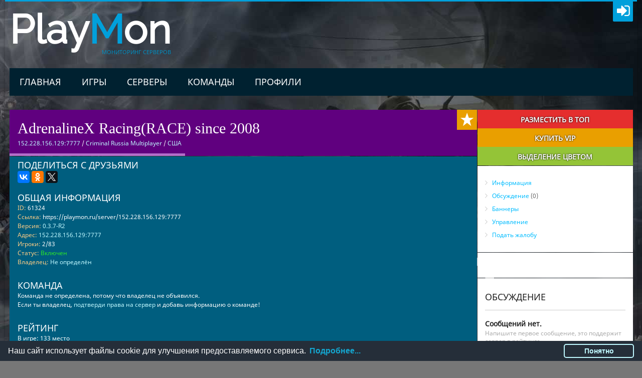

--- FILE ---
content_type: text/html; charset=utf-8
request_url: https://playmon.ru/server/152.228.156.129:7777
body_size: 9502
content:
<!DOCTYPE html>
<html lang="ru">
<head>
	<meta charset="UTF-8"/>
	<meta name="viewport" content="width=device-width, initial-scale=1, maximum-scale=1">
	<title>AdrenalineX Racing(RACE) since 2008 сервер Criminal Russia Multiplayer (152.228.156.129:7777)</title>	
	<meta name="description" content="AdrenalineX Racing(RACE) since 2008 представлен в виде сервера Criminal Russia Multiplayer. ">
	<meta name="keywords" content="сервера cs 1.6, сервера кс, мониторинг серверов cs 1.6, сервера css, сервера ксс, мониторинг серверов css,сервера cs go, сервера кс го, мониторинг серверов cs go,сервера minecraft, сервера майнкрафт, мониторинг серверов minecraft,сервера teamfortress 2, сервера teamfortress 2, мониторинг серверов tf2, мониторинг серверов halflife">
	<meta name="theme-color" content="#005e7f">
	<link rel="icon" type="image/x-icon" href="/favicon.png"/>
	<meta name="google-site-verification" content="XOK9BJuo8Cz8gtK9HLFBtVUjLgANk-cEcxXWYR9WeIY" />
	<meta name="yandex-verification" content="48eece224ad952f6" />
	<link rel= "dns-prefetch" href="//mirror.playmon.ru/" />
	<link rel="preload" href="/themes/fonts/yQiAaD56cjx1AooMTSghGfY6323mHUZFJMgTvxaG2iE.woff2" as="font" />
	<link rel="preload" href="/themes/fonts/0dTEPzkLWceF7z0koJaX1A.woff2" as="font" />
	<link rel="preload" href="/themes/includes/fontello/font/fontello.eot" as="font" />
	<link rel="preload" href="/themes/includes/fontello/font/fontello.woff" as="font" />
	<link rel="preload" href="/themes/includes/fontello/font/fontello.svg" as="font" />
	<link rel="preload" href="/themes/includes/fontello/font/fontello.ttf" as="font" />
	<!--[if lt IE 9]>
	<script src="/themes/js/html5.js"></script>
	<![endif]-->
	<link href="/themes/style.css?ver=2.8.1" rel="stylesheet" type="text/css" media='all'/>
	<link href="/themes/css/responsive.css?ver=3.1" rel="stylesheet" type="text/css" media='all'/>
	<link href="/themes/includes/fontello/css/fontello.css?ver=3.1" rel="stylesheet" type="text/css" media='all'/>
	<link href="/themes/css/ui.css"  rel="stylesheet" type="text/css" media='all'/>
	<link href="/themes/css/themes/blue.css?ver=2.4.1" rel="stylesheet" type="text/css" media='all'/>
	<!--[if lt IE 10]>
	<link rel='stylesheet' id='puzzles-ie-css'  href="/themes/css/ie.css" type='text/css' media='all' />
	<![endif]-->
	<script src="/themes/js/jquery/jquery.js"></script>
	<script>document.documentElement.className = document.documentElement.className.replace(/\bno_js\b/g, '') + ' js '</script>
</head>
<body class="theme_blue boxed">
<div id="page" class="theme_body">
<header id="header" class="site_header">
<div id="header_top">
<div class="top_line theme_accent_bg"></div>
<div class="top_loader"></div>
<div id="header_top_inner">
<div id="login_area">
<!--a href="#" class="icon-chat theme_accent_bg"><span></span></a-->
<a href="#" class="link_login icon-login-1 theme_accent_bg" title="Войти"></a>
<a href="#" class="link_register icon-user theme_accent_bg" title="Регистрация"></a>
<a href="#" class="link_forgot icon-user theme_accent_bg" title="Вспомнить пароль"></a>
</div>
<div id="breadcrumbs_area">
<div class="logo logo_text"><a href="/"><span class="logo_title theme_header">Play<span class="theme_accent">M</span>on</span><span class="logo_slogan theme_info">Мониторинг серверов</span></a></div>
</div>
</div>
<div id="header_middle_wrapper">
<div id="header_middle"> 
<div id="header_middle_inner">



<nav id="mainmenu_area" class="mainmenu_area theme_menu">
<ul id="mainmenu" class=""> 
	<li><a href="https://playmon.ru/">Главная</a></li>
	<li><a href="https://playmon.ru/game">Игры</a>
		<ul class="sub-menu">
		<li><a href='/game/ark'><img src='/upload/games/ark.png' alt='ark icon'> ARK: Survival Evolved</a></li><li><a href='/game/arma3'><img src='/upload/games/arma3.png' alt='arma3 icon'> ARMA 3</a></li><li><a href='/game/callofduty4'><img src='/upload/games/callofduty4.png' alt='cod4 icon'> Call of Duty 4</a></li><li><a href='/game/counterstrike'><img src='/upload/games/counterstrike.png' alt='cs icon'> Counter Strike 1.6</a></li><li><a href='/game/counterstrike2'><img src='/upload/games/counterstrike2.png' alt='cs2 icon'> Counter Strike 2</a></li><li><a href='/game/counterstrikesource'><img src='/upload/games/counterstrikesource.png' alt='css icon'> Counter Strike Source</a></li><li><a href='/game/globaloffensive'><img src='/upload/games/globaloffensive.png' alt='csgo icon'> CS: Global Offensive</a></li><li><a href='/game/conditionzero'><img src='/upload/games/conditionzero.png' alt='cz icon'> CS: Condition Zero</a></li><li><a href='/game/halflife'><img src='/upload/games/halflife.png' alt='hl icon'> Half Life 1</a></li><li><a href='/game/halflife2dm'><img src='/upload/games/halflife2dm.png' alt='hl2dm icon'> Half Life 2</a></li><li><a href='/game/garrysmod'><img src='/upload/games/garrysmod.png' alt='garrysmod icon'> Garry's Mod</a></li><li><a href='/game/sanandreas'><img src='/upload/games/sanandreas.png' alt='samp icon'> San Andreas Multiplayer</a></li><li><a href='/game/multitheftauto'><img src='/upload/games/multitheftauto.png' alt='mta icon'> Multi Theft Auto</a></li><li><a href='/game/criminalrussia'><img src='/upload/games/criminalrussia.png' alt='crmp icon'> Criminal Russia Multiplayer</a></li><li><a href='/game/minecraft'><img src='/upload/games/minecraft.png' alt='minecraft icon'> Minecraft</a></li><li><a href='/game/left4dead'><img src='/upload/games/left4dead.png' alt='l4d icon'> Left 4 Dead</a></li><li><a href='/game/left4dead2'><img src='/upload/games/left4dead2.png' alt='l4d2 icon'> Left 4 Dead 2</a></li><li><a href='/game/teamfortress2'><img src='/upload/games/teamfortress2.png' alt='tf2 icon'> Team Fortress 2</a></li><li><a href='/game/rust'><img src='/upload/games/rust.png' alt='rust icon'> Rust</a></li><li><a href='/game/unturned'><img src='/upload/games/unturned.png' alt='unturned icon'> Unturned</a></li>		</ul>
	</li>
	<li><a href="https://playmon.ru/server">Серверы</a>
		<ul class="sub-menu">
		<li><a href='/ark' title='сервера ark'><img src='/upload/games/ark.png' alt='ark icon'> ARK: Survival Evolved</a></li><li><a href='/arma3' title='сервера arma3'><img src='/upload/games/arma3.png' alt='arma3 icon'> ARMA 3</a></li><li><a href='/callofduty4' title='сервера cod4'><img src='/upload/games/callofduty4.png' alt='cod4 icon'> Call of Duty 4</a></li><li><a href='/counterstrike' title='сервера cs'><img src='/upload/games/counterstrike.png' alt='cs icon'> Counter Strike 1.6</a></li><li><a href='/counterstrike2' title='сервера cs2'><img src='/upload/games/counterstrike2.png' alt='cs2 icon'> Counter Strike 2</a></li><li><a href='/counterstrikesource' title='сервера css'><img src='/upload/games/counterstrikesource.png' alt='css icon'> Counter Strike Source</a></li><li><a href='/globaloffensive' title='сервера csgo'><img src='/upload/games/globaloffensive.png' alt='csgo icon'> CS: Global Offensive</a></li><li><a href='/conditionzero' title='сервера cz'><img src='/upload/games/conditionzero.png' alt='cz icon'> CS: Condition Zero</a></li><li><a href='/halflife' title='сервера hl'><img src='/upload/games/halflife.png' alt='hl icon'> Half Life 1</a></li><li><a href='/halflife2dm' title='сервера hl2dm'><img src='/upload/games/halflife2dm.png' alt='hl2dm icon'> Half Life 2</a></li><li><a href='/garrysmod' title='сервера garrysmod'><img src='/upload/games/garrysmod.png' alt='garrysmod icon'> Garry's Mod</a></li><li><a href='/sanandreas' title='сервера samp'><img src='/upload/games/sanandreas.png' alt='samp icon'> San Andreas Multiplayer</a></li><li><a href='/multitheftauto' title='сервера mta'><img src='/upload/games/multitheftauto.png' alt='mta icon'> Multi Theft Auto</a></li><li><a href='/criminalrussia' title='сервера crmp'><img src='/upload/games/criminalrussia.png' alt='crmp icon'> Criminal Russia Multiplayer</a></li><li><a href='/minecraft' title='сервера minecraft'><img src='/upload/games/minecraft.png' alt='minecraft icon'> Minecraft</a></li><li><a href='/left4dead' title='сервера l4d'><img src='/upload/games/left4dead.png' alt='l4d icon'> Left 4 Dead</a></li><li><a href='/left4dead2' title='сервера l4d2'><img src='/upload/games/left4dead2.png' alt='l4d2 icon'> Left 4 Dead 2</a></li><li><a href='/teamfortress2' title='сервера tf2'><img src='/upload/games/teamfortress2.png' alt='tf2 icon'> Team Fortress 2</a></li><li><a href='/rust' title='сервера rust'><img src='/upload/games/rust.png' alt='rust icon'> Rust</a></li><li><a href='/unturned' title='сервера unturned'><img src='/upload/games/unturned.png' alt='unturned icon'> Unturned</a></li>		</ul>
	</li>
	<li>
		<a href="https://playmon.ru/team">Команды</a>
			</li>
	<li><a href="https://playmon.ru/user">Профили</a>
			</li>
	</ul>
</nav>
</div>
</div>
</div>
</div>
<div id="header_middle_fixed"></div>
</header><div id="main" class="with_sidebar right_sidebar">
<div id="main_inner" class="clearboth blog_style_fullpost">
<div id="content" class="content_blog post_single" role="main">
<div class="itemscope" itemscope itemtype="http://schema.org/Thing">

<script>
	next_update = 77;
	its_uplevel = 120;
	$(document).ready(function(){ setInterval("serverUpdate(61324)",1000); });
</script>
<div class="title_area">
	<div class="post_info post_info_top theme_info">
		<h1 itemprop="name" class="post_title theme_title entry-title" title="AdrenalineX Racing(RACE) since 2008">
			AdrenalineX Racing(RACE) since 2008		</h1>
	</div>
	<span class="post_date theme_text date updated"> 
		<a><span class="serverip" data-clipboard-text="152.228.156.129:7777">152.228.156.129:7777</span></a>
		/ <a href="/criminalrussia" title="серверы крмп">Criminal Russia Multiplayer</a> / 
		<a href="/criminalrussia-us" title="серверы Criminal Russia Multiplayer США">США</a>
	</span>
			<span class="loadserv" style="width:35.833333333333%" title="Загрузка..."></span>
						<span class="favor_format" title="Список избранных серверов"></span></div>
<article class="theme_article post_format_gallery">

	<div class="post_content">
			<!-- Yandex.RTB R-A-293847-4 -->
		<div id="pokazhieto5"></div>
		<script type="text/javascript">
															
															
			var loadon = true;
			function yapokazhu(){
				if($("#pokazhieto5").offset().top - $("#pokazhieto5").height() - 50 < $(window).scrollTop()+$(window).height() && loadon){
					loadon = false;
					(function(w, d, n, s, t) {
						w[n] = w[n] || [];
						if($(window).width() > 600){
							w[n].push(function() {
								Ya.Context.AdvManager.render({
									blockId:  "R-A-293847-4",
									renderTo: "pokazhieto5",
									async: true
								});
							});
						}else{
							w[n].push(function() {
								Ya.Context.AdvManager.render({
									blockId:  "R-A-293847-7",
									renderTo: "pokazhieto5",
									async: true
								});
							});
						}
						t = d.getElementsByTagName("script")[0];
						s = d.createElement("script");
						s.type = "text/javascript";
						s.src = "//an.yandex.ru/system/context.js";
						s.async = true;
						t.parentNode.insertBefore(s, t);
					})(this, this.document, "yandexContextAsyncCallbacks");
				}
			}
			jQuery(window).scroll(function(){yapokazhu();});
			jQuery(document).ready(function(){yapokazhu();});
		</script>
		 <h3 class="post_author_title theme_subtitle">Поделиться с друзьями</h3>
	 		<div class="ya-share2" data-services="vkontakte,facebook,odnoklassniki,gplus,twitter"></div>
			<div itemprop="description" class="post_text_area">
			<div id="lipsum">
				<h3 class="post_author_title theme_subtitle">Общая информация</h3>
					<span class="item_color_title">ID:</span> 61324<br>
					<span class="item_color_title">Ссылка:</span> <span itemprop="url">https://playmon.ru/server/152.228.156.129:7777</span><br>
										<span class="item_color_title">Версия:</span> <a href="/search/map-criminalrussia?query=0.3.7-R2">0.3.7-R2</a><br>
										<span class="item_color_title">Адрес:</span> <a class="serverip" data-clipboard-text="152.228.156.129:7777">152.228.156.129:7777</a><br>
					<span class="item_color_title">Игроки:</span> <span id="players">2/83</span>
					<br>
					<span class="item_color_title">Статус:</span> <span id="status" class="item_color_1">Включен</span><br>
											<span class="item_color_title">Владелец:</span> <a href="/server/152.228.156.129:7777-manage">Не определён</a>
										<div style="height: 25px;overflow: hidden;"></div>
					
							<h3 class="post_author_title theme_subtitle">Команда</h3>
									Команда не определена, потому что владелец не объявился.<br>
					Если ты владелец, <a href="/server/152.228.156.129:7777-manage">подтверди права на сервер</a> и добавь информацию о команде!
									<div style="height: 25px;overflow: hidden;"></div>
					
										
				<h3 class="post_author_title theme_subtitle">Рейтинг</h3>
					В игре: 133 место<br/>
										Поисковая выдача: 0.09344<br>
					<a href="/page/ratings">Подробная информация о рейтинге</a>
					<div style="height: 25px;overflow: hidden;"></div>
					
				<h3 class="post_author_title theme_subtitle">Баннер</h3>
									<img src="/img/servwt_152.228.156.129:7777.png"><br>
					<img src="/img/ubservwt_152.228.156.129:7777.png">
					<div style="height: 10px;overflow: hidden;"></div>
					Criminal Russia Multiplayer баннеры : <a href="/server/152.228.156.129:7777-banners">коды изображения и HTML-информер</a>
					<div style="height: 25px;overflow: hidden;"></div>
						</div>
		</div>
	</div>
</article>
		
		<div class="post_author_details theme_article">
			<h3 class="post_author_title theme_subtitle">Подробности</h3>
		AdrenalineX Racing(RACE) since 2008 представлен в виде <a href='/criminalrussia'>сервера крмп</a>. 		</div>
	
	
			<div class="post_author_details theme_article">
			<h3 class="post_author_title theme_subtitle">Игроки онлайн</h3>
				<table class="table_lst table_lst_stp">
					<tr>
						<td class="col_h">Поз.</td>
						<td class="col_h">Имя</td>
						<td class="col_h">Счет</td>
						<td class="col_h">Время</td>
					</tr>
				</table> 
			<div class="post_itemchat">
				<table class="table_lst table_lst_stp" id="tablePlayers" data-players="[base64]">
											<tr>
							<td>1</td>
							
														<td>jurasevic</td>
							<td>47311</td>
							<td>00:54:15</td>
						</tr>
											<tr>
							<td>2</td>
							
														<td>feeb][G8M</td>
							<td>2699</td>
							<td>01:24:53</td>
						</tr>
									</table> 
			</div>
		</div>
		
	
	<div class="post_author_details theme_article">
	<h3 class="post_author_title theme_subtitle">Последняя активность</h3>
	Не выявлено ни какой активности.</div>

		<div class="post_author_details theme_article">
			<a href="#" style="float:right;" onclick="jQuery('#newsadd').slideToggle();return false;">Добавить новость</a>			<h3 class="post_author_title theme_subtitle">Новости сервера</h3>
		</div>
		<article id="newsadd" class="hidden theme_article post_format_quote without_thumb even post type-post status-publish format-quote hentry category-actions tag-quotes post_format-post-format-quote">
				<div class="post_content">
					<div class="post_text_area"><input type="hidden" name="type" value="serv">
			<input type="hidden" name="newsid" value="">
			<input type="hidden" name="sid" value="61324">			<div class="err_newsadd"></div>
			Заголовок: <input style="width:50%;" name="newstitle" type="text" value="" /> <br/><br/>
			<textarea id="message" style="width:100%; height:150px;" maxlength="1500"></textarea>
			Цвет:<select name='bbcolor' class='pinput' style='width:200px;' onChange="addText('message', '[color=' + this.options[this.selectedIndex].value + ']', '[/color]');this.selectedIndex=0;">
				<option value=''>Default</option>
				<option value='black' style='background-color:black'>Black</option>
				<option value='white' style='background-color:white'>White</option>
				<option value='skyblue' style='background-color:skyblue'>Skyblue</option>
				<option value='royalblue' style='background-color:royalblue'>Royalblue</option>
				<option value='blue' style='background-color:blue'>Blue</option>
				<option value='darkblue' style='background-color:darkblue'>Darkblue</option>
				<option value='purple' style='background-color:purple'>Purple</option>
				<option value='orange' style='background-color:orange'>Orange</option>
				<option value='yellow' style='background-color:yellow'>Yellow</option>
				<option value='gold' style='background-color:gold'>Gold</option>
				<option value='tomato' style='background-color:tomato'>Tomato</option>
				<option value='coral' style='background-color:coral'>Coral</option>
				<option value='orangered' style='background-color:orangered'>Orangered</option>
				<option value='crimson' style='background-color:crimson'>Crimson</option>
				<option value='red' style='background-color:red'>Red</option>
				<option value='firebrick' style='background-color:firebrick'>Firebrick</option>
				<option value='darkred' style='background-color:darkred'>Darkred</option>
				<option value='green' style='background-color:green'>Green</option>
				<option value='limegreen' style='background-color:limegreen'>Limegreen</option>
				<option value='seagreen' style='background-color:seagreen'>Seagreen</option>
				<option value='deeppink' style='background-color:deeppink'>Deeppink</option>
				<option value='purple' style='background-color:purple'>Purple</option>
				<option value='indigo' style='background-color:indigo'>Indigo</option>
				<option value='burlywood' style='background-color:burlywood'>Burlywood</option>
				<option value='sandybrown' style='background-color:sandybrown'>Sandybrown</option>
				<option value='sienna' style='background-color:sienna'>Sienna</option>
				<option value='choclate' style='background-color:chocolate'>Chocolate</option>
				<option value='teal' style='background-color:teal'>Teal</option>
				<option value='silver' style='background-color:silver'>Silver</option>
				<option value='gray' style='background-color:gray'>Gray</option>
			</select>
			<a href="#" class="sc_button sc_button_style_blue sc_button_size_small" onClick="addText('message', '[b]', '[/b]');return false;">b</a>
			<a href="#" class="sc_button sc_button_style_blue sc_button_size_small" onClick="addText('message', '[i]', '[/i]');return false;">i</a>
			<a href="#" class="sc_button sc_button_style_blue sc_button_size_small" onClick="addText('message', '[u]', '[/u]');return false;">u</a>
			<a href="#" class="sc_button sc_button_style_blue sc_button_size_small" onClick="addText('message', '[small]', '[/small]');return false;">small</a>
			<a href="#" class="sc_button sc_button_style_blue sc_button_size_small" onClick="addText('message', '[center]', '[/center]');return false;">center</a>
			<a href="#" class="sc_button sc_button_style_blue sc_button_size_small" onClick="insertIMG('message');return false;">img</a>
			<a href="#" class="sc_button sc_button_style_blue sc_button_size_small" onClick="insertURL('message');return false;">url</a>
			
			<a href="#" style="float:right;" class="newsadd sc_button sc_button_style_green sc_button_size_small">Отправить</a>
			<div class="item_text_11">* Спам и реклама приведут к блокировке аккаунта.</div>
					</div>
				</div>
			</article>							<article class="theme_article post_format_quote without_thumb even post type-post status-publish format-quote hentry category-actions tag-quotes post_format-post-format-quote">
				<div class="post_content">
					<center>Не опубликовано ни одной новости.</center>
				</div>
			</article>
			
</div> 
</div>  

<div id="sidebar_main" class="widget_area sidebar_main theme_regular" role="complementary">
		<a href="/server/152.228.156.129:7777-purchase">
		<div class="purchase color1">Разместить в ТОП</div>
		<div class="purchase color2">Купить VIP</div>
		<div class="purchase color3">Выделение цветом</div>
	</a>
	
	<aside class="widget widget_categories">
		<ul>
				<li><a href="/server/152.228.156.129:7777">Информация</a></li>
										<li><a href="/server/152.228.156.129:7777-chat" rel="nofollow">Обсуждение</a>&nbsp;(0)</li>
												<li><a href="/server/152.228.156.129:7777-banners" rel="nofollow">Баннеры</a></li>
								<li><a href="/server/152.228.156.129:7777-manage" rel="nofollow">Управление</a></li>
				<li><a href="#" class="report">Подать жалобу</a></li>
		</ul>
	</aside>
	
	
	<aside class="widget widget_categories">
	<!-- Yandex.RTB R-A-293847-1 -->
<div id="pokazhieto1"></div>
<script type="text/javascript">						
	var loadon2 = true;
	function yapokazhu2(){
		if($("#pokazhieto1").offset().top - $("#pokazhieto1").height() - 50 < $(window).scrollTop()+$(window).height() && loadon2){
			loadon2 = false;
			(function(w, d, n, s, t) {
				w[n] = w[n] || [];
				w[n].push(function() {
					Ya.Context.AdvManager.render({
						blockId: "R-A-293847-1",
						renderTo: "pokazhieto1",
						async: true
					});
				});
				t = d.getElementsByTagName("script")[0];
				s = d.createElement("script");
				s.type = "text/javascript";
				s.src = "//an.yandex.ru/system/context.js";
				s.async = true;
				t.parentNode.insertBefore(s, t);
			})(this, this.document, "yandexContextAsyncCallbacks");
		console.log(222);
		}
		console.log(123123);
	}
	jQuery(window).scroll(function(){yapokazhu2();});
	jQuery(document).ready(function(){yapokazhu2();});
</script>
	</aside>
			
	<aside class="widget widget_popular_posts">
	<h3 class="widget_title theme_title">Обсуждение</h3>
		<div class="popular_and_commented_tabs">
		<div class="post_itemchat">
					<div class="post_item">
				<div class="post_wrapper">
					<h5 class="post_title theme_title">Сообщений нет.</h5>
					<div class="post_info theme_info">Напишите первое сообщение, это поддержит сервер в рейтинге.</div>
				</div>
			</div>
				</div>
		<div class="post_item">
			<div class="err_addchat"></div>
			<input type="hidden" name="type" value="serv">
			<input type="hidden" name="sid" value="61324">
			<textarea id="message" style="width:271px; height:70px;" maxlength="200"></textarea>
			<button class="sc_button sc_button_style_blue sc_button_size_small" onClick="addText('message', '[b]', '[/b]');return false;">b</button>
			<button class="sc_button sc_button_style_blue sc_button_size_small" onClick="addText('message', '[i]', '[/i]');return false;">i</button>
			<button class="sc_button sc_button_style_blue sc_button_size_small" onClick="addText('message', '[u]', '[/u]');return false;">u</button>
			<button style="float:right;" class="chatsend sc_button sc_button_style_green sc_button_size_small">Отправить</button>
			<div class="item_text_11">* Спам и реклама приведут к блокировке аккаунта.</div>
		</div>
	</div>
	</aside>
	
	<aside class="widget widget_popular_posts">
		<h3 class="widget_title theme_title">Статистика</h3>
		
			<div class="item_h10"></div>
						<div class="section_title item_text_aligncenter">Посещаемость сервера</div>
									<div class="item_text_aligncenter">Для сбора статистики игроков необходимо<br><a href="/server/152.228.156.129:7777-manage">подтвердить, что Вы владелец</a> сервера.</div>
										<div class="item_h10"></div>
						<div class="section_title item_text_aligncenter">Изменение рейтинга</div>
				<div class="item_text_aligncenter"><img src="/img/stserv_152.228.156.129:7777.png" ></div>
				</aside>


		<aside class="widget widget_popular_posts">
	<h3 class="widget_title theme_title">Переменные</h3>

						<table class="table_lst table_lst_gse">
				<tr>
					<td class="col_h">Назв.</td>
					<td class="col_h">Знач.</td>
				</tr>
									<tr>
						<td>game</td>
						<td>crmp</td>
					</tr>
									<tr>
						<td>lagcomp</td>
						<td>On</td>
					</tr>
									<tr>
						<td>mapname</td>
						<td>Wanna_be_1337</td>
					</tr>
									<tr>
						<td>Версия <small>#version</small></td>
						<td>0.3.7-R2</td>
					</tr>
									<tr>
						<td>weather</td>
						<td>10</td>
					</tr>
									<tr>
						<td>weburl</td>
						<td>adrenalinex.co.uk</td>
					</tr>
									<tr>
						<td>worldtime</td>
						<td>12:00</td>
					</tr>
							</table> 
	</aside>
	
</div>
</div> 
</div> 

<footer id="footer" class="site_footer">
<div id="footer_sidebar" class="widget_area sidebar_footer theme_blue theme_article" role="complementary">
	<div id="footer_sidebar_inner">
	 
	<aside class="widget-number-1 widget widget_socials">
		<div class="widget_inner">
			<div class="logo logo_text"><a href="/" title="playmon.ru мониторинг серверов">
				<span class="logo_title theme_header">Play<span class="theme_accent">M</span>on</span>
			</a></div>
			<div class="logo_descr">
				Портал для игроков, мониторинг серверов Россия, Белоруссия, Украина, Европа и СНГ. Статистика и рейтинги серверов. 
				<a href="/minecraft" title="Серверы майнкрафт">Minecraft</a> мониторинг. 
				<a href="/globaloffensive" title="Серверы кс го">CS GO</a> мониторинг. 
				Серверы <a href="/counterstrike" title="Серверы кс">CS 1.6</a>, а так же серверы <a href="/counterstrikesource" title="Серверы ксc">CS Source</a>.
			</div>
					</div>
	</aside>
	<aside class="widget-number-2 widget widget_socials">
		<h3 class="widget_title theme_title">Мониторинг</h3>
		<div class="widget_inner">
			<ul>
			<li><a href='/ark' title='Мониторинг ark'>Серверы ARK: Survival Evolved</a></li><li><a href='/arma3' title='Мониторинг arma3'>Серверы ARMA 3</a></li><li><a href='/callofduty4' title='Мониторинг cod4'>Серверы Call of Duty 4</a></li><li><a href='/counterstrike' title='Мониторинг cs'>Серверы Counter Strike 1.6</a></li><li><a href='/counterstrike2' title='Мониторинг cs2'>Серверы Counter Strike 2</a></li><li><a href='/counterstrikesource' title='Мониторинг css'>Серверы Counter Strike Source</a></li><li><a href='/globaloffensive' title='Мониторинг csgo'>Серверы CS: Global Offensive</a></li><li><a href='/conditionzero' title='Мониторинг cz'>Серверы CS: Condition Zero</a></li><li><a href='/halflife' title='Мониторинг hl'>Серверы Half Life 1</a></li><li><a href='/halflife2dm' title='Мониторинг hl2dm'>Серверы Half Life 2</a></li><li><a href='/garrysmod' title='Мониторинг garrysmod'>Серверы Garry's Mod</a></li><li><a href='/sanandreas' title='Мониторинг samp'>Серверы San Andreas Multiplayer</a></li><li><a href='/multitheftauto' title='Мониторинг mta'>Серверы Multi Theft Auto</a></li><li><a href='/criminalrussia' title='Мониторинг crmp'>Серверы Criminal Russia Multiplayer</a></li><li><a href='/minecraft' title='Мониторинг minecraft'>Серверы Minecraft</a></li><li><a href='/left4dead' title='Мониторинг l4d'>Серверы Left 4 Dead</a></li><li><a href='/left4dead2' title='Мониторинг l4d2'>Серверы Left 4 Dead 2</a></li><li><a href='/teamfortress2' title='Мониторинг tf2'>Серверы Team Fortress 2</a></li><li><a href='/rust' title='Мониторинг rust'>Серверы Rust</a></li><li><a href='/unturned' title='Мониторинг unturned'>Серверы Unturned</a></li>			</ul>
		</div>
	</aside>
	<aside class="widget-number-3 widget widget_socials">
		<h3 class="widget_title theme_title">Разделы</h3>
		<div class="widget_inner">
			<ul>
				<li><a href='/game' title="Игры на сайте PlayMon.">Игры</a></li>
				<li><a href='/server' title="Избранные серверы. Добавить сервер.">Серверы</a></li>
				<li><a href='/team' title="Игровые команды. Новости, обсуждение.">Команды</a></li>
				<li><a href='/user' title="Профили пользователей сайта.">Профили</a></li>
				<li><a href='/map' title="Карты в которые играют на серверах.">Карты</a></li>
				<li><a href='/server/cs-boost' title="Сервера продвигаемые через мастерсервер">BOOST CS 1.6</a></li>
				<li><a href='/server/noip' title="Домен вместо IP">Сервис No-IP</a></li>
			</ul>
		</div>
	</aside>
	<aside class="widget-number-4 widget widget_socials">
		<h3 class="widget_title theme_title">Страницы</h3>
		<div class="widget_inner">
			<ul>
				<li><a href='/page/masterserver-cs'>Мастерсервер кс 1.6</a></li>
				<li><a href='/skachat_cs_1.6'>Скачать русскую сборку кс 1.6</a></li>
				<li><a href='/page/ratings'>Информация о рейтинге</a></li>
				<li><a href='/page/agreement'>Соглашение</a></li>
				<li><a href='/page/privacy-policy'>Конфиденциальность</a></li>
				<li><a href='/page/services'>Оферта</a></li>
				<li><a href='/page/monitoring-vkontakte'>Мониторинг ВКонтакте</a></li>
			</ul>
		</div>
	</aside>
	</div>
	<div id="footer_copyright" class="theme_blue theme_article">
		<div id="footer_copyright_inner" class="theme_text">
			&copy; 2016-2026 <a href="https://playmon.ru/">PlayMon</a> :: <a href="https://vk.com/playmonitoring">Мы ВКонтакте</a><br>
						<!--
			Время выполнения скрипта: 0.01533-->
		</div>
	</div>
</div> 
</footer>

</div> 
<a href="#" id="toTop" class="theme_button icon-up-open-big"></a>
	<div id="popup_login" class="popup_form">
		<div class="popup_body theme_article">
			<h4 class="popup_title">Войти</h4>
			<form action="#" method="post" name="login_form">
				<div class="popup_field"><input type="text" name="auser" id="auser" value="" placeholder="Логин*"/></div>
				<div class="popup_field"><input type="password" name="apw" id="apw" placeholder="Пароль*"/></div>
				<div class="popup_field"><input type="checkbox" name="saveme" id="saveme" value="1"/><label for="saveme"> Запомнить меня</label></div>
				<div class="popup_field popup_button"><input type="submit" value="Вход" class="theme_button" style="width:100%" /></div>
				<div class="popup_field item_text_aligncenter">
			<a href="#" class="auth20 auth_vk" onclick="openAuth('https://id.vk.ru/authorize?client_id=5965301&redirect_uri=https://playmon.ru/framework/ajax/soc_vk.php&response_type=code&scope=email&state=fG0TSea5h3bV1amEDd5Fqshkks7QX4-RcV1lU4w-HITj8Jdowm5M5Z1KmYimQnWb0PUtwZ1ovWa2PngRN8bXUQ&code_challenge=fEDHNFF3SpKvxd_rcNy_a2VGb1lwucivI37sXcB-yG4&code_challenge_method=S256');">&nbsp;</a> <a href="#" class="auth20 auth_ya" onclick="openAuth('https://oauth.yandex.ru/authorize?response_type=code&client_id=1846a19be6004a7b9cc151087ae88207&display=popup');">&nbsp;</a> <a href="#" class="auth20 auth_ml" onclick="openAuth('https://connect.mail.ru/oauth/authorize?response_type=code&client_id=753192&redirect_uri=https://playmon.ru/framework/ajax/soc_ml.php');">&nbsp;</a> <a href="#" class="auth20 auth_gl" onclick="openAuth('https://accounts.google.com/o/oauth2/auth?redirect_uri=https://playmon.ru/framework/ajax/soc_gl.php&response_type=code&client_id=554233436845-7ftrm2fqv01dslplcrs7qci057sm4fg8.apps.googleusercontent.com&scope=https://www.googleapis.com/auth/userinfo.email https://www.googleapis.com/auth/userinfo.profile');">&nbsp;</a> </div>
				<div class="popup_field forgot_password"><a href="#">Забыли пароль?</a></div>
				<div class="popup_field register"><a href="#">Регистрация</a></div>
				<div class="result sc_infobox"></div>
			</form>
		</div>
	</div>
	<div id="popup_register" class="popup_form">
		<div class="popup_body theme_article">
			<h4 class="popup_title">Регистрация</h4>
				<div class="popup_field item_text_aligncenter">
			<a href="#" class="auth20 auth_vk" onclick="openAuth('http://oauth.vk.com/authorize?client_id=5965301&redirect_uri=https://playmon.ru/framework/ajax/soc_vk.php&response_type=code&scope=email');">&nbsp;</a> <a href="#" class="auth20 auth_fb" onclick="openAuth('https://www.facebook.com/dialog/oauth?client_id=400555176987341&redirect_uri=https://playmon.ru/framework/ajax/soc_fb.php&response_type=code&scope=public_profile,email,user_birthday');"></a> <a href="#" class="auth20 auth_ya" onclick="openAuth('https://oauth.yandex.ru/authorize?response_type=code&client_id=1846a19be6004a7b9cc151087ae88207&display=popup');">&nbsp;</a> <a href="#" class="auth20 auth_ml" onclick="openAuth('https://connect.mail.ru/oauth/authorize?response_type=code&client_id=753192&redirect_uri=https://playmon.ru/framework/ajax/soc_ml.php');">&nbsp;</a> <a href="#" class="auth20 auth_gl" onclick="openAuth('https://accounts.google.com/o/oauth2/auth?redirect_uri=https://playmon.ru/framework/ajax/soc_gl.php&response_type=code&client_id=554233436845-7ftrm2fqv01dslplcrs7qci057sm4fg8.apps.googleusercontent.com&scope=https://www.googleapis.com/auth/userinfo.email https://www.googleapis.com/auth/userinfo.profile');">&nbsp;</a> </div>
			<form action="#" method="post" name="register_form">
				<input type="hidden" name="redirect_to" value=""/>
				<div class="popup_field"><input type="text" name="registration_username" id="registration_username" placeholder="Ваше имя (login)*"/></div>
				<div class="popup_field"><input type="text" name="registration_email" id="registration_email" placeholder="Ваш e-mail*"/></div>
				<div class="popup_field"><input type="password" name="registration_pwd" id="registration_pwd" placeholder="Пароль*"/></div>
				<div class="popup_field"><input type="password" name="registration_pwd2" id="registration_pwd2" placeholder="Подтвердите пароль*"/></div>
				<div class="popup_field"><input type="checkbox" name="terms" id="terms" /> Согласен с <a href='/page/agreement'>условиями</a></div>
				<div class="popup_field popup_button regist"><input type="submit" value="Регистрация" class="theme_button" /></div>
				<div class="result sc_infobox"></div>
			</form>
		</div>
	</div>
	<div id="popup_forgot" class="popup_form">
		<div class="popup_body theme_article">
			<h4 class="popup_title">Забыли пароль?</h4>
			<form action="#" method="post" name="forgot_form">
				<input type="hidden" name="redirect_to" value=""/>
				<div class="popup_field"><input type="text" name="forgot_username" id="forgot_username" placeholder="Ваш логин"/></div>
				<div class="popup_field">или</div>
				<div class="popup_field"><input type="text" name="forgot_email" id="forgot_email" placeholder="Ваш e-mail"/></div>
				<div class="popup_field popup_button"><input type="submit" value="Восстановить" class="theme_button" /></div>
				<div class="result sc_infobox"></div>
			</form>
		</div>
	</div>


	<div class="cc-window cc-banner cc-type-info cc-theme-classic cc-bottom" style="">
		<span class="cc-message">
			Наш сайт использует файлы cookie для улучшения предоставляемого сервиса. 
			<a class="cc-link" href="/page/privacy-policy" target="_blank">Подробнее...</a>
		</span>
		<div class="cc-compliance"><a class="cc-btn cc-dismiss">Понятно</a></div>
	</div>
<script>
	jQuery(document).ready(function() {	// jQuery('html').addClass("loaded");
});
</script>
	<!-- Yandex.Metrika counter -->
	<script type="text/javascript" >
	   (function(m,e,t,r,i,k,a){m[i]=m[i]||function(){(m[i].a=m[i].a||[]).push(arguments)};
	   m[i].l=1*new Date();
	   for (var j = 0; j < document.scripts.length; j++) {if (document.scripts[j].src === r) { return; }}
	   k=e.createElement(t),a=e.getElementsByTagName(t)[0],k.async=1,k.src=r,a.parentNode.insertBefore(k,a)})
	   (window, document, "script", "https://mc.yandex.ru/metrika/tag.js", "ym");

	   ym(41451859, "init", {
			clickmap:true,
			trackLinks:true,
			accurateTrackBounce:true
	   });
	</script>
	<noscript><div><img src="https://mc.yandex.ru/watch/41451859" style="position:absolute; left:-9999px;" alt="" /></div></noscript>
	<!-- /Yandex.Metrika counter --><!-- Google tag (gtag.js) -->
	<script async src="https://www.googletagmanager.com/gtag/js?id=G-YZZ4K7TPND"></script>
	<script>
	  window.dataLayer = window.dataLayer || [];
	  function gtag(){dataLayer.push(arguments);}
	  gtag('js', new Date());

	  gtag('config', 'G-YZZ4K7TPND');
	</script>
	<link href="/themes/includes/fontello/css/fontello.css?ver=3.1" rel="stylesheet" type="text/css" media='all'/>
	<link href="/themes/css/responsive.css?ver=3.1" rel="stylesheet" type="text/css" media='all'/>
	<link href="/themes/css/ui.css"  rel="stylesheet" type="text/css" media='all'/>
	
			<script src="/themes/ajax/user.unreg.js?ver=4.1"></script>
		<script src="/themes/js/_plugins.js"></script>
	<script src="/themes/js/_func.js?ver=4.5.3"></script>
	<script src="/themes/js/_front.js?ver=4.5.7"></script>
					<script src="//yastatic.net/es5-shims/0.0.2/es5-shims.min.js"></script>
			<script src="//yastatic.net/share2/share.js"></script>
	</body>
</html>